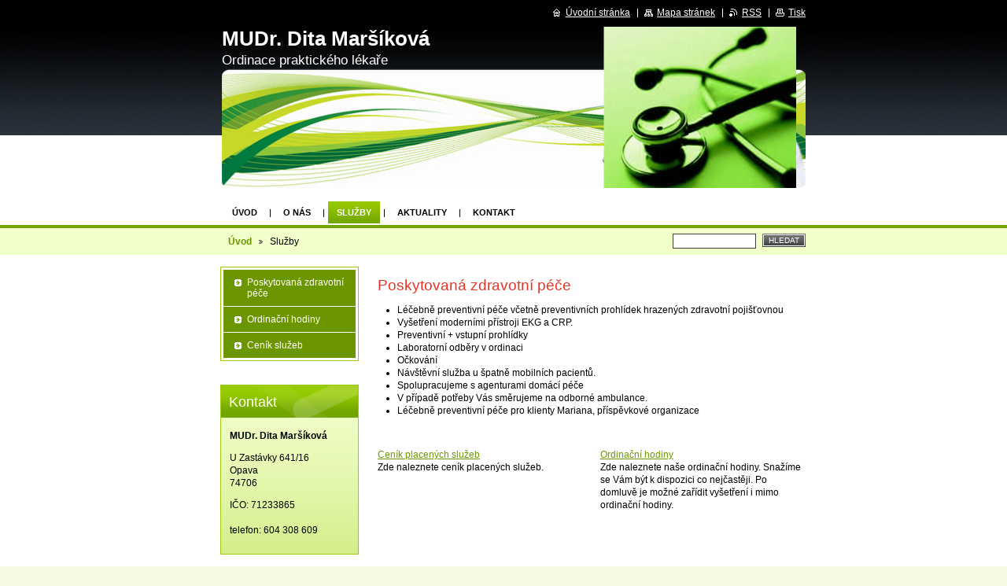

--- FILE ---
content_type: text/html; charset=UTF-8
request_url: https://www.marsikova.com/sluzby/
body_size: 7307
content:
<!--[if lte IE 9]><!DOCTYPE HTML PUBLIC "-//W3C//DTD HTML 4.01 Transitional//EN" "https://www.w3.org/TR/html4/loose.dtd"><![endif]-->
<!DOCTYPE html>

<!--[if IE]><html class="ie" lang="cs"><![endif]-->
<!--[if gt IE 9]><!--> 
<html lang="cs">
<!--<![endif]-->

	<head>
		<!--[if lt IE 8]><meta http-equiv="X-UA-Compatible" content="IE=EmulateIE7"><![endif]--><!--[if IE 8]><meta http-equiv="X-UA-Compatible" content="IE=EmulateIE8"><![endif]--><!--[if IE 9]><meta http-equiv="X-UA-Compatible" content="IE=EmulateIE9"><![endif]-->
		<base href="https://www.marsikova.com/">
  <meta charset="utf-8">
  <meta name="description" content="">
  <meta name="keywords" content="">
  <meta name="generator" content="Webnode">
  <meta name="apple-mobile-web-app-capable" content="yes">
  <meta name="apple-mobile-web-app-status-bar-style" content="black">
  <meta name="format-detection" content="telephone=no">
    <link rel="icon" type="image/svg+xml" href="/favicon.svg" sizes="any">  <link rel="icon" type="image/svg+xml" href="/favicon16.svg" sizes="16x16">  <link rel="icon" href="/favicon.ico"><link rel="canonical" href="https://www.marsikova.com/sluzby/">
<script type="text/javascript">(function(i,s,o,g,r,a,m){i['GoogleAnalyticsObject']=r;i[r]=i[r]||function(){
			(i[r].q=i[r].q||[]).push(arguments)},i[r].l=1*new Date();a=s.createElement(o),
			m=s.getElementsByTagName(o)[0];a.async=1;a.src=g;m.parentNode.insertBefore(a,m)
			})(window,document,'script','//www.google-analytics.com/analytics.js','ga');ga('create', 'UA-797705-6', 'auto',{"name":"wnd_header"});ga('wnd_header.set', 'dimension1', 'W1');ga('wnd_header.set', 'anonymizeIp', true);ga('wnd_header.send', 'pageview');var pageTrackerAllTrackEvent=function(category,action,opt_label,opt_value){ga('send', 'event', category, action, opt_label, opt_value)};</script>
  <link rel="alternate" type="application/rss+xml" href="https://marsikova.com/rss/all.xml" title="Všechny články">
<!--[if lte IE 9]><style type="text/css">.cke_skin_webnode iframe {vertical-align: baseline !important;}</style><![endif]-->
		<title>Služby :: MUDr. Dita Maršíková</title>
		<meta name="robots" content="index, follow">
		<meta name="googlebot" content="index, follow">
		<script type="text/javascript" src="https://d11bh4d8fhuq47.cloudfront.net/_system/skins/v9/50000432/js/functions.js"></script>
		<link rel="stylesheet" type="text/css" href="https://d11bh4d8fhuq47.cloudfront.net/_system/skins/v9/50000432/css/style.css" media="screen,handheld,projection">
		<link rel="stylesheet" type="text/css" href="https://d11bh4d8fhuq47.cloudfront.net/_system/skins/v9/50000432/css/print.css" media="print">
	
				<script type="text/javascript">
				/* <![CDATA[ */
					
					if (typeof(RS_CFG) == 'undefined') RS_CFG = new Array();
					RS_CFG['staticServers'] = new Array('https://d11bh4d8fhuq47.cloudfront.net/');
					RS_CFG['skinServers'] = new Array('https://d11bh4d8fhuq47.cloudfront.net/');
					RS_CFG['filesPath'] = 'https://www.marsikova.com/_files/';
					RS_CFG['filesAWSS3Path'] = 'https://3a03a2247c.cbaul-cdnwnd.com/06369e4e75cf95132a9e69bcaa98636a/';
					RS_CFG['lbClose'] = 'Zavřít';
					RS_CFG['skin'] = 'default';
					if (!RS_CFG['labels']) RS_CFG['labels'] = new Array();
					RS_CFG['systemName'] = 'Webnode';
						
					RS_CFG['responsiveLayout'] = 0;
					RS_CFG['mobileDevice'] = 0;
					RS_CFG['labels']['copyPasteSource'] = 'Více zde:';
					
				/* ]]> */
				</script><style type="text/css">/* <![CDATA[ */#i41d64hbd01 {position: absolute;font-size: 13px !important;font-family: "Arial", helvetica, sans-serif !important;white-space: nowrap;z-index: 2147483647;-webkit-user-select: none;-khtml-user-select: none;-moz-user-select: none;-o-user-select: none;user-select: none;}#fad7b393191m {position: relative;top: -14px;}* html #fad7b393191m { top: -11px; }#fad7b393191m a { text-decoration: none !important; }#fad7b393191m a:hover { text-decoration: underline !important; }#kacijdk155a934 {z-index: 2147483647;display: inline-block !important;font-size: 16px;padding: 7px 59px 9px 59px;background: transparent url(https://d11bh4d8fhuq47.cloudfront.net/img/footer/footerButtonWebnodeHover.png?ph=3a03a2247c) top left no-repeat;height: 18px;cursor: pointer;}* html #kacijdk155a934 { height: 36px; }#kacijdk155a934:hover { background: url(https://d11bh4d8fhuq47.cloudfront.net/img/footer/footerButtonWebnode.png?ph=3a03a2247c) top left no-repeat; }#l7fgcfis { display: none; }#fodpigb3a45843c {z-index: 3000;text-align: left !important;position: absolute;height: 88px;font-size: 13px !important;color: #ffffff !important;font-family: "Arial", helvetica, sans-serif !important;overflow: hidden;cursor: pointer;}#fodpigb3a45843c a {color: #ffffff !important;}#etsdjiqojls {color: #36322D !important;text-decoration: none !important;font-weight: bold !important;float: right;height: 31px;position: absolute;top: 19px;right: 15px;cursor: pointer;}#e5jiemo2k { float: right; padding-right: 27px; display: block; line-height: 31px; height: 31px; background: url(https://d11bh4d8fhuq47.cloudfront.net/img/footer/footerButton.png?ph=3a03a2247c) top right no-repeat; white-space: nowrap; }#j19fqpn6jf { position: relative; left: 1px; float: left; display: block; width: 15px; height: 31px; background: url(https://d11bh4d8fhuq47.cloudfront.net/img/footer/footerButton.png?ph=3a03a2247c) top left no-repeat; }#etsdjiqojls:hover { color: #36322D !important; text-decoration: none !important; }#etsdjiqojls:hover #e5jiemo2k { background: url(https://d11bh4d8fhuq47.cloudfront.net/img/footer/footerButtonHover.png?ph=3a03a2247c) top right no-repeat; }#etsdjiqojls:hover #j19fqpn6jf { background: url(https://d11bh4d8fhuq47.cloudfront.net/img/footer/footerButtonHover.png?ph=3a03a2247c) top left no-repeat; }#epgr4ie150qok8 {padding-right: 11px;padding-right: 11px;float: right;height: 60px;padding-top: 18px;background: url(https://d11bh4d8fhuq47.cloudfront.net/img/footer/footerBubble.png?ph=3a03a2247c) top right no-repeat;}#b997e35929el {float: left;width: 18px;height: 78px;background: url(https://d11bh4d8fhuq47.cloudfront.net/img/footer/footerBubble.png?ph=3a03a2247c) top left no-repeat;}* html #kacijdk155a934 { filter: progid:DXImageTransform.Microsoft.AlphaImageLoader(src='https://d11bh4d8fhuq47.cloudfront.net/img/footer/footerButtonWebnode.png?ph=3a03a2247c'); background: transparent; }* html #kacijdk155a934:hover { filter: progid:DXImageTransform.Microsoft.AlphaImageLoader(src='https://d11bh4d8fhuq47.cloudfront.net/img/footer/footerButtonWebnodeHover.png?ph=3a03a2247c'); background: transparent; }* html #epgr4ie150qok8 { height: 78px; background-image: url(https://d11bh4d8fhuq47.cloudfront.net/img/footer/footerBubbleIE6.png?ph=3a03a2247c);  }* html #b997e35929el { background-image: url(https://d11bh4d8fhuq47.cloudfront.net/img/footer/footerBubbleIE6.png?ph=3a03a2247c);  }* html #e5jiemo2k { background-image: url(https://d11bh4d8fhuq47.cloudfront.net/img/footer/footerButtonIE6.png?ph=3a03a2247c); }* html #j19fqpn6jf { background-image: url(https://d11bh4d8fhuq47.cloudfront.net/img/footer/footerButtonIE6.png?ph=3a03a2247c); }* html #etsdjiqojls:hover #rbcGrSigTryButtonRight { background-image: url(https://d11bh4d8fhuq47.cloudfront.net/img/footer/footerButtonHoverIE6.png?ph=3a03a2247c);  }* html #etsdjiqojls:hover #rbcGrSigTryButtonLeft { background-image: url(https://d11bh4d8fhuq47.cloudfront.net/img/footer/footerButtonHoverIE6.png?ph=3a03a2247c);  }/* ]]> */</style><script type="text/javascript" src="https://d11bh4d8fhuq47.cloudfront.net/_system/client/js/compressed/frontend.package.1-3-108.js?ph=3a03a2247c"></script><style type="text/css"></style></head>

	<body>
		<div id="page">

			<div id="wrapper">

				<div id="header">
					<div class="centered">

						<div id="logoArea">
							<div id="logo"><a href="home/" title="Přejít na úvodní stránku."><span id="rbcSystemIdentifierLogo">MUDr. Dita Maršíková</span></a></div>
							<h3><span id="rbcCompanySlogan" class="rbcNoStyleSpan">Ordinace praktického lékaře</span></h3>
							<script type="text/javascript"> /* <![CDATA[ */ logoCentering(); /* ]]> */ </script>
						</div><!-- / id="logoArea" -->

						<span class="illustration"><img src="https://3a03a2247c.cbaul-cdnwnd.com/06369e4e75cf95132a9e69bcaa98636a/200000001-0a0410becf/50000000.jpg?ph=3a03a2247c" width="742" height="205" alt=""></span>

						<hr class="noDis">

					</div><!-- / class="centered" -->
				</div><!-- id="header" -->

				<script type="text/javascript">
					/* <![CDATA[ */
						RubicusFrontendIns.addAbsoluteHeaderBlockId('topMenu');
					/* ]]> */
				</script>

				<div id="topMenu">
					<div class="centered">


<ul class="menu">
	<li class="first"><a href="/home/">Úvod</a></li>
	<li><a href="/o-nas/">O nás</a></li>
	<li class="open selected activeSelected"><a href="/sluzby/">Služby</a></li>
	<li><a href="/aktuality/">Aktuality</a></li>
	<li class="last"><a href="/kontakt/">Kontakt</a></li>
</ul>			

						<hr class="noDis">

					</div><!-- / class="centered" -->
				</div><!-- id="topMenu" -->

				<div id="ribbon">
					<div class="centered">

						<div id="pageNavigator" class="rbcContentBlock"><a class="navFirstPage" href="/home/">Úvod</a><span><span> &gt; </span></span><span id="navCurrentPage">Služby</span><hr class="noDis"></div>


						<div id="search">

		<form action="/search/" method="get" id="fulltextSearch">

								<fieldset>
									<legend>Vyhledávání</legend>
									<label for="fulltextSearchText">Hledat:</label>
									<input type="text" id="fulltextSearchText" name="text" value="">
									<span class="submit"><input type="submit" value="Hledat"></span>
								</fieldset>

		</form>

						</div><!-- / id="search" -->

		
						<hr class="noDis">

						<div class="cleaner"><!-- / FLOAT CLEAR --></div>

					</div><!-- / class="centered" -->
				</div><!-- id="ribbon" -->

				<div id="main">
					<div class="centered columns-2">

						<!-- RIGHT BAR ~ MAIN AREA -->
						<div class="column-1">




							<div class="box wysiwyg">

								<div class="wsw">
									<!-- WSW -->

		<h2>
	Poskytovaná zdravotní péče</h2>
<ul>
	<li>
		Léčebně preventivní péče včetně preventivních prohlídek hrazených zdravotní pojišťovnou</li>
	<li>
		Vyšetření moderními přístroji EKG a CRP.</li>
	<li>
		Preventivní + vstupní prohlídky</li>
	<li>
		Laboratorní odběry v ordinaci</li>
	<li>
		Očkování</li>
	<li>
		Návštěvní služba u špatně mobilních pacientů.</li>
	<li>
		Spolupracujeme s agenturami domácí péče</li>
	<li>
		V případě potřeby Vás směrujeme na odborné ambulance.</li>
	<li>
		Léčebně preventivní péče pro klienty Mariana, příspěvkové organizace</li>
</ul>
<p>
	&nbsp;</p>
<div style="width: 50%; float: left;">
	<a href="sluzby/cenik-sluzeb/">Ceník placených služeb</a><br />
	<p>
		Zde naleznete ceník placených služeb.</p>
</div>
<div style="padding-left: 52%;">
	<a href="/sluzby/ordinacni-hodiny/" target="_self">Ordinač<span style="display: none;">&nbsp;</span>ní hodiny</a>
	<p>
		Zde naleznete naše ordinační hodiny. Snažíme se Vám být k dispozici co nejčastěji. Po domluvě je možné zařídit vyšetření i mimo ordinační hodiny.</p>
</div>
<p>
	<span style="display: none;">&nbsp;</span></p>


									<!-- / WSW -->
								</div><!-- class="wsw" -->

								<hr class="noDis">

							</div><!-- / class="box wysiwyg" -->


		
						</div><!-- / class="column-1" -->
						<!-- / RIGHT BAR ~ MAIN AREA -->

						<!-- LEFT BAR -->
						<div class="column-2">




								<div id="sideMenu">

		<ul class="menu">
	<li class="first"><a href="/sluzby/osetreni-a-vysetreni-praktickym-lekarem/">Poskytovaná zdravotní péče</a></li>
	<li><a href="/sluzby/ordinacni-hodiny/">Ordinační hodiny</a></li>
	<li class="last"><a href="/sluzby/cenik-sluzeb/">Ceník služeb</a></li>
</ul>

									<hr class="noDis">

								</div><!-- id="sideMenu" -->

					




							<div class="box contact">

								<h2>Kontakt</h2>

		

									<address>
										<strong>MUDr. Dita Maršíková</strong>
										

										<br class="noDis"><br class="noDis">
										<span class="address">
U Zastávky 641/16<br />
Opava<br />
74706
										</span>

	
										

										<br class="noDis"><br class="noDis">
										<span class="phone">
IČO: 71233865<br />
<br />
telefon: 604 308 609
										</span>

	
										
									</address>

		

								<hr class="noDis">

							</div><!-- / class="box contact" -->


					



						</div><!-- / class="column-2" -->
						<!-- / LEFT BAR -->

						<div class="cleaner"><!-- / FLOAT CLEAR --></div>

					</div><!-- / class="centered columns-2" -->
				</div><!-- id="main" -->

			</div><!-- / id="wrapper" -->

			<div id="quick">
				<div class="centered">
                    <div id="languageSelect"></div>			
					<ul>
						<li class="homepage"><a href="home/" title="Přejít na úvodní stránku.">Úvodní stránka</a></li>
						<li class="sitemap"><a href="/sitemap/" title="Přejít na mapu stránek.">Mapa stránek</a></li>
						<li class="rss"><a href="/rss/" title="RSS kanály">RSS</a></li>
						<li class="print"><a href="#" onclick="window.print(); return false;" title="Vytisknout stránku">Tisk</a></li>
					</ul><!-- / id="quick" -->

					<hr class="noDis">

				</div><!-- / class="centered" -->
			</div><!-- id="quick" -->

			<div id="footer">
				<div class="centered">

					<p><span id="rbcFooterText" class="rbcNoStyleSpan">© 2012 Všechna práva vyhrazena.</span><!-- --></p>
					<span class="signature"><span class="rbcSignatureText"><a href="https://www.webnode.cz?utm_source=text&amp;utm_medium=footer&amp;utm_campaign=free4" rel="nofollow">Tvorba webových stránek zdarma</a><a id="kacijdk155a934" href="https://www.webnode.cz?utm_source=button&amp;utm_medium=footer&amp;utm_campaign=free4" rel="nofollow"><span id="l7fgcfis">Webnode</span></a></span></span>

				</div><!-- / class="centered" -->
			</div><!-- / id="footer" -->

		</div><!-- / id="page" -->

		<script type="text/javascript">
			/* <![CDATA[ */

				RubicusFrontendIns.addObserver
				({

					onContentChange: function ()
					{
						logoCentering();
					},

					onStartSlideshow: function()
					{
						$('slideshowControl').innerHTML	= 'Pozastavit prezentaci';
						$('slideshowControl').title			= 'Pozastavit automatické procházení obrázků';
						$('slideshowControl').onclick		= RubicusFrontendIns.stopSlideshow.bind(RubicusFrontendIns);
					},

					onStopSlideshow: function()
					{
						$('slideshowControl').innerHTML	= 'Spustit prezentaci';
						$('slideshowControl').title			= 'Spustit automatické procházení obrázků';
						$('slideshowControl').onclick		= RubicusFrontendIns.startSlideshow.bind(RubicusFrontendIns);
					},

					onShowImage: function()
					{
						if (RubicusFrontendIns.isSlideshowMode())
						{
							$('slideshowControl').innerHTML	= 'Pozastavit prezentaci';
							$('slideshowControl').title			= 'Pozastavit automatické procházení obrázků';
							$('slideshowControl').onclick		= RubicusFrontendIns.stopSlideshow.bind(RubicusFrontendIns);
						}
					}

				});

				RubicusFrontendIns.addFileToPreload('https://d11bh4d8fhuq47.cloudfront.net/_system/skins/v9/50000432/img/loading.gif');
				RubicusFrontendIns.addFileToPreload('https://d11bh4d8fhuq47.cloudfront.net/_system/skins/v9/50000432/img/loading_poll.gif');
				RubicusFrontendIns.addFileToPreload('https://d11bh4d8fhuq47.cloudfront.net/_system/skins/v9/50000432/img/arrow_left_hover.png');
				RubicusFrontendIns.addFileToPreload('https://d11bh4d8fhuq47.cloudfront.net/_system/skins/v9/50000432/img/arrow_right_hover.png');
				RubicusFrontendIns.addFileToPreload('https://d11bh4d8fhuq47.cloudfront.net/_system/skins/v9/50000432/img/homepage_hover.png');
				RubicusFrontendIns.addFileToPreload('https://d11bh4d8fhuq47.cloudfront.net/_system/skins/v9/50000432/img/menu_hover.png');
				RubicusFrontendIns.addFileToPreload('https://d11bh4d8fhuq47.cloudfront.net/_system/skins/v9/50000432/img/paging_left_end_hover.png');
				RubicusFrontendIns.addFileToPreload('https://d11bh4d8fhuq47.cloudfront.net/_system/skins/v9/50000432/img/paging_left_hover.png');
				RubicusFrontendIns.addFileToPreload('https://d11bh4d8fhuq47.cloudfront.net/_system/skins/v9/50000432/img/paging_right_end_hover.png');
				RubicusFrontendIns.addFileToPreload('https://d11bh4d8fhuq47.cloudfront.net/_system/skins/v9/50000432/img/paging_right_hover.png');
				RubicusFrontendIns.addFileToPreload('https://d11bh4d8fhuq47.cloudfront.net/_system/skins/v9/50000432/img/print_hover.png');
				RubicusFrontendIns.addFileToPreload('https://d11bh4d8fhuq47.cloudfront.net/_system/skins/v9/50000432/img/rss_hover.png');
				RubicusFrontendIns.addFileToPreload('https://d11bh4d8fhuq47.cloudfront.net/_system/skins/v9/50000432/img/sidemenu_arrow_hover.png');
				RubicusFrontendIns.addFileToPreload('https://d11bh4d8fhuq47.cloudfront.net/_system/skins/v9/50000432/img/sitemap_hover.png');

			/* ]]> */
		</script>

	<div id="rbcFooterHtml"></div><div style="display: none;" id="i41d64hbd01"><span id="fad7b393191m">&nbsp;</span></div><div id="fodpigb3a45843c" style="display: none;"><a href="https://www.webnode.cz?utm_source=window&amp;utm_medium=footer&amp;utm_campaign=free4" rel="nofollow"><div id="b997e35929el"><!-- / --></div><div id="epgr4ie150qok8"><div><strong id="d3d595bf202">WEBOVÉ STRÁNKY ZDARMA</strong><br /><span id="dfd3cf6dfknj0l">Chcete mít moderní web?</span></div><span id="etsdjiqojls"><span id="j19fqpn6jf"><!-- / --></span><span id="e5jiemo2k">Vyzkoušet</span></span></div></a></div><script type="text/javascript">/* <![CDATA[ */var g5e42kd1ol = {sig: $('i41d64hbd01'),prefix: $('fad7b393191m'),btn : $('kacijdk155a934'),win : $('fodpigb3a45843c'),winLeft : $('b997e35929el'),winLeftT : $('jcyvlrd835'),winLeftB : $('ala078kp4cg'),winRght : $('epgr4ie150qok8'),winRghtT : $('igfigjj2j78'),winRghtB : $('ffrlvnu342'),tryBtn : $('etsdjiqojls'),tryLeft : $('j19fqpn6jf'),tryRght : $('e5jiemo2k'),text : $('dfd3cf6dfknj0l'),title : $('d3d595bf202')};g5e42kd1ol.sig.appendChild(g5e42kd1ol.btn);var bdi1d8he57=0,c6h8joielj52=0,e880c0j4=0,cqk386e15a5f1m,l8gb7gd205l03n=$$('.rbcSignatureText')[0],cg9aus23d=false,c10e43c48i5mi3h;function e5b0g1933bd(){if (!cg9aus23d && pageTrackerAllTrackEvent){pageTrackerAllTrackEvent('Signature','Window show - branch',g5e42kd1ol.sig.getElementsByTagName('a')[0].innerHTML);cg9aus23d=true;}g5e42kd1ol.win.show();e880c0j4=g5e42kd1ol.tryLeft.offsetWidth+g5e42kd1ol.tryRght.offsetWidth+1;g5e42kd1ol.tryBtn.style.width=parseInt(e880c0j4)+'px';g5e42kd1ol.text.parentNode.style.width = '';g5e42kd1ol.winRght.style.width=parseInt(20+e880c0j4+Math.max(g5e42kd1ol.text.offsetWidth,g5e42kd1ol.title.offsetWidth))+'px';g5e42kd1ol.win.style.width=parseInt(g5e42kd1ol.winLeft.offsetWidth+g5e42kd1ol.winRght.offsetWidth)+'px';var wl=g5e42kd1ol.sig.offsetLeft+g5e42kd1ol.btn.offsetLeft+g5e42kd1ol.btn.offsetWidth-g5e42kd1ol.win.offsetWidth+12;if (wl<10){wl=10;}g5e42kd1ol.win.style.left=parseInt(wl)+'px';g5e42kd1ol.win.style.top=parseInt(c6h8joielj52-g5e42kd1ol.win.offsetHeight)+'px';clearTimeout(cqk386e15a5f1m);}function gg999e01(){cqk386e15a5f1m=setTimeout('g5e42kd1ol.win.hide()',1000);}function e6em9hmg9ic(){var ph = RubicusFrontendIns.photoDetailHandler.lightboxFixed?document.getElementsByTagName('body')[0].offsetHeight/2:RubicusFrontendIns.getPageSize().pageHeight;g5e42kd1ol.sig.show();bdi1d8he57=0;c6h8joielj52=0;if (l8gb7gd205l03n&&l8gb7gd205l03n.offsetParent){var obj=l8gb7gd205l03n;do{bdi1d8he57+=obj.offsetLeft;c6h8joielj52+=obj.offsetTop;} while (obj = obj.offsetParent);}if ($('rbcFooterText')){g5e42kd1ol.sig.style.color = $('rbcFooterText').getStyle('color');g5e42kd1ol.sig.getElementsByTagName('a')[0].style.color = $('rbcFooterText').getStyle('color');}g5e42kd1ol.sig.style.width=parseInt(g5e42kd1ol.prefix.offsetWidth+g5e42kd1ol.btn.offsetWidth)+'px';if (bdi1d8he57<0||bdi1d8he57>document.body.offsetWidth){bdi1d8he57=(document.body.offsetWidth-g5e42kd1ol.sig.offsetWidth)/2;}if (bdi1d8he57>(document.body.offsetWidth*0.55)){g5e42kd1ol.sig.style.left=parseInt(bdi1d8he57+(l8gb7gd205l03n?l8gb7gd205l03n.offsetWidth:0)-g5e42kd1ol.sig.offsetWidth)+'px';}else{g5e42kd1ol.sig.style.left=parseInt(bdi1d8he57)+'px';}if (c6h8joielj52<=0 || RubicusFrontendIns.photoDetailHandler.lightboxFixed){c6h8joielj52=ph-5-g5e42kd1ol.sig.offsetHeight;}g5e42kd1ol.sig.style.top=parseInt(c6h8joielj52-5)+'px';}function f5kf2fprqrk(){if (c10e43c48i5mi3h){clearTimeout(c10e43c48i5mi3h);}c10e43c48i5mi3h = setTimeout('e6em9hmg9ic()', 10);}Event.observe(window,'load',function(){if (g5e42kd1ol.win&&g5e42kd1ol.btn){if (l8gb7gd205l03n){if (l8gb7gd205l03n.getElementsByTagName("a").length > 0){g5e42kd1ol.prefix.innerHTML = l8gb7gd205l03n.innerHTML + '&nbsp;';}else{g5e42kd1ol.prefix.innerHTML = '<a href="https://www.webnode.cz?utm_source=text&amp;utm_medium=footer&amp;utm_content=cz-branch-0&amp;utm_campaign=signature" rel="nofollow">'+l8gb7gd205l03n.innerHTML + '</a>&nbsp;';}l8gb7gd205l03n.style.visibility='hidden';}else{if (pageTrackerAllTrackEvent){pageTrackerAllTrackEvent('Signature','Missing rbcSignatureText','www.marsikova.com');}}e6em9hmg9ic();setTimeout(e6em9hmg9ic, 500);setTimeout(e6em9hmg9ic, 1000);setTimeout(e6em9hmg9ic, 5000);Event.observe(g5e42kd1ol.btn,'mouseover',e5b0g1933bd);Event.observe(g5e42kd1ol.win,'mouseover',e5b0g1933bd);Event.observe(g5e42kd1ol.btn,'mouseout',gg999e01);Event.observe(g5e42kd1ol.win,'mouseout',gg999e01);Event.observe(g5e42kd1ol.win,'click',function(){if (pageTrackerAllTrackEvent){pageTrackerAllTrackEvent('Signature','Window click - branch','WEBOVÉ STRÁNKY ZDARMA',0);}document/*a9g2om2*/.location.href='https://www.webnode.cz?utm_source=window&utm_medium=footer&utm_content=cz-branch-0&utm_campaign=signature';});Event.observe(window, 'resize', f5kf2fprqrk);Event.observe(document.body, 'resize', f5kf2fprqrk);RubicusFrontendIns.addObserver({onResize: f5kf2fprqrk});RubicusFrontendIns.addObserver({onContentChange: f5kf2fprqrk});RubicusFrontendIns.addObserver({onLightboxUpdate: e6em9hmg9ic});Event.observe(g5e42kd1ol.btn, 'click', function(){if (pageTrackerAllTrackEvent){pageTrackerAllTrackEvent('Signature','Button click - branch',g5e42kd1ol.sig.getElementsByTagName('a')[0].innerHTML);}});Event.observe(g5e42kd1ol.tryBtn, 'click', function(){if (pageTrackerAllTrackEvent){pageTrackerAllTrackEvent('Signature','Try Button click - branch','WEBOVÉ STRÁNKY ZDARMA',0);}});}});RubicusFrontendIns.addFileToPreload('https://d11bh4d8fhuq47.cloudfront.net/img/footer/footerButtonWebnode.png?ph=3a03a2247c');RubicusFrontendIns.addFileToPreload('https://d11bh4d8fhuq47.cloudfront.net/img/footer/footerButton.png?ph=3a03a2247c');RubicusFrontendIns.addFileToPreload('https://d11bh4d8fhuq47.cloudfront.net/img/footer/footerButtonHover.png?ph=3a03a2247c');RubicusFrontendIns.addFileToPreload('https://d11bh4d8fhuq47.cloudfront.net/img/footer/footerBubble.png?ph=3a03a2247c');if (Prototype.Browser.IE){RubicusFrontendIns.addFileToPreload('https://d11bh4d8fhuq47.cloudfront.net/img/footer/footerBubbleIE6.png?ph=3a03a2247c');RubicusFrontendIns.addFileToPreload('https://d11bh4d8fhuq47.cloudfront.net/img/footer/footerButtonHoverIE6.png?ph=3a03a2247c');}RubicusFrontendIns.copyLink = 'https://www.webnode.cz';RS_CFG['labels']['copyPasteBackLink'] = 'Vytvořte si vlastní stránky zdarma:';/* ]]> */</script><script type="text/javascript">var keenTrackerCmsTrackEvent=function(id){if(typeof _jsTracker=="undefined" || !_jsTracker){return false;};try{var name=_keenEvents[id];var keenEvent={user:{u:_keenData.u,p:_keenData.p,lc:_keenData.lc,t:_keenData.t},action:{identifier:id,name:name,category:'cms',platform:'WND1',version:'2.1.157'},browser:{url:location.href,ua:navigator.userAgent,referer_url:document.referrer,resolution:screen.width+'x'+screen.height,ip:'45.148.10.159'}};_jsTracker.jsonpSubmit('PROD',keenEvent,function(err,res){});}catch(err){console.log(err)};};</script></body>

</html>
